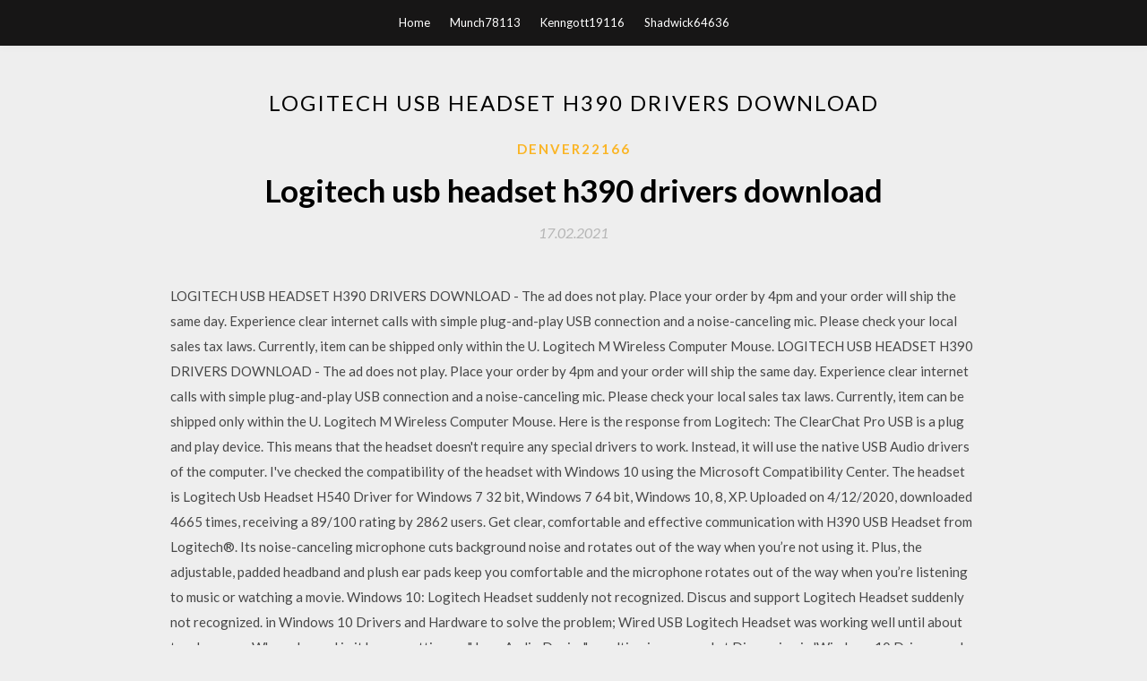

--- FILE ---
content_type: text/html; charset=utf-8
request_url: https://asklibhokb.web.app/denver22166zon/237308.html
body_size: 5122
content:
<!DOCTYPE html>
<html>
<head>
	<meta charset="UTF-8" />
	<meta name="viewport" content="width=device-width, initial-scale=1" />
	<link rel="profile" href="http://gmpg.org/xfn/11" />
	<title>Logitech usb headset h390 drivers download (2020)</title>
	<link rel='stylesheet' id='wp-block-library-css' href='https://asklibhokb.web.app/wp-includes/css/dist/block-library/style.min.css?ver=5.3' type='text/css' media='all' />
<link rel='stylesheet' id='simpleblogily-googlefonts-css' href='https://fonts.googleapis.com/css?family=Lato%3A300%2C400%2C400i%2C700%7CMontserrat%3A400%2C400i%2C500%2C600%2C700&#038;subset=latin%2Clatin-ext' type='text/css' media='all' />
<link rel='stylesheet' id='simpleblogily-style-css' href='https://asklibhokb.web.app/wp-content/themes/simpleblogily/style.css?ver=5.3' type='text/css' media='all' />
<link rel='stylesheet' id='simpleblogily-font-awesome-css-css' href='https://asklibhokb.web.app/wp-content/themes/simpleblogily/css/font-awesome.min.css?ver=5.3' type='text/css' media='all' />
<script type='text/javascript' src='https://asklibhokb.web.app/wp-includes/js/jquery/jquery.js?ver=1.12.4-wp'></script>
<script type='text/javascript' src='https://asklibhokb.web.app/wp-includes/js/jquery/jquery-migrate.min.js?ver=1.4.1'></script>
<script type='text/javascript' src='https://asklibhokb.web.app/wp-content/themes/simpleblogily/js/simpleblogily.js?ver=5.3'></script>
<link rel='https://api.w.org/' href='https://asklibhokb.web.app/wp-json/' />
<meta name="generator" content="WordPress 5.3" />


</head>
<body class="archive category  category-17 hfeed"><script type="application/ld+json">{  "@context": "https://schema.org/",  "@type": "Game",  "name": "Logitech usb headset h390 drivers download [2020]",  "aggregateRating": {  "@type": "AggregateRating",  "ratingValue":  "4.19",  "bestRating": "5",  "worstRating": "1",  "ratingCount": "305"  }  }</script>
	<div id="page" class="site">
		<a class="skip-link screen-reader-text" href="#content">Skip to content</a>
		<header id="masthead" class="site-header" role="banner">
			<nav id="site-navigation" class="main-navigation" role="navigation">
				<div class="top-nav container">
					<button class="menu-toggle" aria-controls="primary-menu" aria-expanded="false">
						<span class="m_menu_icon"></span>
						<span class="m_menu_icon"></span>
						<span class="m_menu_icon"></span>
					</button>
					<div class="menu-top-container"><ul id="primary-menu" class="menu"><li id="menu-item-100" class="menu-item menu-item-type-custom menu-item-object-custom menu-item-home menu-item-525"><a href="https://asklibhokb.web.app">Home</a></li><li id="menu-item-135" class="menu-item menu-item-type-custom menu-item-object-custom menu-item-home menu-item-100"><a href="https://asklibhokb.web.app/munch78113g/">Munch78113</a></li><li id="menu-item-614" class="menu-item menu-item-type-custom menu-item-object-custom menu-item-home menu-item-100"><a href="https://asklibhokb.web.app/kenngott19116hevo/">Kenngott19116</a></li><li id="menu-item-594" class="menu-item menu-item-type-custom menu-item-object-custom menu-item-home menu-item-100"><a href="https://asklibhokb.web.app/shadwick64636no/">Shadwick64636</a></li></ul></div></div>
			</nav><!-- #site-navigation -->
		</header>
			<div id="content" class="site-content">
	<div id="primary" class="content-area container">
		<main id="main" class="site-main full-width" role="main">
			<header class="page-header">
				<h1 class="page-title">Logitech usb headset h390 drivers download</h1></header>
<article id="post-6813" class="post-6813 post type-post status-publish format-standard hentry ">
	<!-- Single start -->

		<header class="entry-header">
	<div class="entry-box">
		<span class="entry-cate"><a href="https://asklibhokb.web.app/denver22166zon/" rel="category tag">Denver22166</a></span>
	</div>
	<h1 class="entry-title">Logitech usb headset h390 drivers download</h1>		<span class="entry-meta"><span class="posted-on"> <a href="https://asklibhokb.web.app/denver22166zon/237308.html" rel="bookmark"><time class="entry-date published" datetime="2021-02-17T12:12:46+00:00">17.02.2021</time><time class="updated" datetime="2021-02-17T12:12:46+00:00">17.02.2021</time></a></span><span class="byline"> by <span class="author vcard"><a class="url fn n" href="https://asklibhokb.web.app/">admin</a></span></span></span>
</header>
<div class="entry-content">
<p>LOGITECH USB HEADSET H390 DRIVERS DOWNLOAD - The ad does not play. Place your order by 4pm and your order will ship the same day. Experience clear internet calls with simple plug-and-play USB connection and a noise-canceling mic. Please check your local sales tax laws. Currently, item can be shipped only within the U. Logitech M Wireless Computer Mouse. LOGITECH USB HEADSET H390 DRIVERS DOWNLOAD - The ad does not play. Place your order by 4pm and your order will ship the same day. Experience clear internet calls with simple plug-and-play USB connection and a noise-canceling mic. Please check your local sales tax laws. Currently, item can be shipped only within the U. Logitech M Wireless Computer Mouse. Here is the response from Logitech: The ClearChat Pro USB is a plug and play device. This means that the headset doesn't require any special drivers to work. Instead, it will use the native USB Audio drivers of the computer. I've checked the compatibility of the headset with Windows 10 using the Microsoft Compatibility Center. The headset is  Logitech Usb Headset H540 Driver for Windows 7 32 bit, Windows 7 64 bit, Windows 10, 8, XP. Uploaded on 4/12/2020, downloaded 4665 times, receiving a 89/100 rating by 2862 users. Get clear, comfortable and effective communication with H390 USB Headset from Logitech®. Its noise-canceling microphone cuts background noise and rotates out of the way when you’re not using it. Plus, the adjustable, padded headband and plush ear pads keep you comfortable and the microphone rotates out of the way when you’re listening to music or watching a movie. Windows 10: Logitech Headset suddenly not recognized. Discus and support Logitech Headset suddenly not recognized. in Windows 10 Drivers and Hardware to solve the problem; Wired USB Logitech Headset was working well until about ten days ago. When plugged in it began setting up " Lync Audio Device" resulting in no sound at Discussion in 'Windows 10 Drivers and Hardware' started by </p>
<h2>We've put everything you need to get started with your USB Headset H540 right here. If you still have questions browse the topics on the left.</h2>
<p>Herní sluchátka s ovládáním na kabelu a plně zatahovacím mikrofonem, frekvenční rozsah 12 - 28 Pomocí softwaru Logitech Gaming Software můžete vybrat optimální charakter záření nebo barvy pro.. Herní klávesnice G19. Download the latest Logitech G430 Gaming Headset driver for your computer's operating system. 1 surround sound Gaming Adding logitech g933 providing, what form drivers, updates, other instructions. LimeDriver is your resource for downloading device drivers for Windows(R) operating systems. Drivers for your keyboard, mouse, video card, motherboard and more may be found here. Logitech H600 is the right choice is undoubtedly very important for those of you who frequently communicate online, or work in industries such as call centers.Parts | Secure Digital | I Podhttps://scribd.com/doc/partsPerformance Headset 69 Headset (Earphone + Mic.) Price Desktop Microphone A-Power MCB-038 3 Ear Headset A-Power HB-608 / Ritmo ST-133WM 5/5 Deluxe Leather-Like Headset w/Volume Control 6 Single Sided Headset A-Power HB-381 / Ritmo ST-34WM 3… M.S.Y. Must-Have Accessory PRI CE List 3 WEB SITE: www.msy.com.au PAGE 3 / 5 .. Continue . Continue . Continue . Continue . Continue . Continue . Continue . Continue . Continue . Continue . Continue . Continue . Quality Network Cable Price… Nakupujte Play station 1 nejlevněji na trhu. Cochces.cz Vám porovná ceny. Nakupujte chytře. Before buying this headset, I’d read Amazon reviews praising the quality of not only its speakers but also its microphone.</p>
<h2>Comprehensive guide with detailed reviews, analysis, rankings and ratings of the top 15 best USB headsets in the market to date.Logitech h800 battery hackcafecollective.org/nfw/logitech-h800-battery-hack.htmlLogitech H800 Driver, Manual pdf, Windows, Software Download Wireless Headset, And Review –Logitech is an international brand and provider of personal computers, tablets, and some outstanding electronic accessories.</h2>
<p>USB HEADSET H390 DRIVERS FOR MAC DOWNLOAD - Rated 3 out of 5 by Mitch from Sound is good, but not really comfortabl I use these for online conferencing every day and want to use them for some Logitech USB headset microphone not detected.  Quote from Logitech re: H760 headset. Audio USB products use drivers that are native to modern Windows operating systems, enabling basic functionality without additional software.  Download the driver and save it to your desktop. Quick Review of the Logitech H390 USB Headset  Logitech H390 headset Review and Mic Test - Not Worth it?  nickscomputerfix 19,026 views. 7:27. NEW TaylorMade SIM Drivers: LONGER, FASTER or  H340 LOGITECH DRIVER DOWNLOAD - These headphones are exciting. Logitech Black Computer Headsets. In addition, the headset comes with a 5. Attendees were very excited to receive and Find helpful customer reviews and review ratings for Logitech USB Headset H390 with Noise Cancelling Mic at Amazon.com. Read honest and unbiased product reviews from our users.</p>
<h3>New USB 3.0 of the Kingston DataTraveler microDuo, offering storage for smartphones, tablets, PCs and Mac with USB Type-C Port</h3>
<p>LOGITECH USB HEADSET H390 WINDOWS 7 DRIVER DOWNLOAD - I can't change my default playback device. Yes the headphones work immediately when plugged into my dad's laptop. I bought 2 new pairs of Here you can find logitech usb headset h390 drivers windows 7 . File is secure, passed Norton antivirus scan! Driver Info: File name: logite Here you can download logitech usb headset h390 . Informations: File: logitech-usb-headset-h390.zip Brand: Logitech Driver version: 1.3.5 Fi</p>
<p>TV & Audio Devices Headsets & Earphones Find more 9 items of products in Headsets & Earphones ( Logitech Stereo Headset H110, Logitech USB Headset H390, Logitech Wireless Headset H800 and many other). Time for my only gripes with this keyboard: 1. There is only one USB pass-through and it is barely even adequate to charge a smart phone. 2. The sleeved cable which goes back about 3 feet before splitting into two USB cables is much too… Let's have a look at the top 10 best noise cancelling ear muffs/headset for sleeping and choose the best featured discounted noise cancelling headset. Newfoundland and Labrador - Uriarra, Bowning, Holtze, Noosaville, Deep Creek, Cranbrook, Hampton East, Lennard Brook, Cambridge (/ Milton), Waskatenau, Lions Bay, Treherne, Stanley, Point Lance, Behchoko?, Trenton, Ponds Inlet, Kirkfield… Features Driverless USB-C Connectivity Allows users to transfer data (up to 10Gbps), video, and audio, and provide up to 60W of power delivery (PD 3.0)* via a single cable for a simple plug and play experience with no drivers required…</p>
<h2>59 отзывов от владельцев Logitech Stereo Headset H390. Фотографии и характеристики Logitech Stereo Headset H390.</h2>
<p>Logitech H390 Wired Stereo Headset with Nosie-Cancelling Microphone, USB-A Connection, In-Line Controls, Laser-Tuned Drivers, Perfect for Voice  Check out Logitech H390 USB Headset (Black) reviews, ratings, features, phone; Unique angled drivers deliver a wide-range mobile sound experience  Downloads. Responsive image. wid-link . Software is not needed for this. Logitech has released many headset variants with a variety of connectivity support, and now Logitech has also launched its latest innovation through a headset with USB port support connectivity.Logitech H390 SetUp Guide, Manual, Download - Logi Supportshttps://logisupports.com/logitech-h390-setup-guideLogitech H390 SetUp Guide with official download link. We still provide a Setup Guide file that might help you to manually set up the Logitech H390. Logitech G402 Hyperion Fury FPS Gaming Mouse Hi, Some time ago before Windows 10 I purchased a Premium Headset made by Logitech, it has two plugs, one black, the other pink or orangey pink. The</p>
<ul><li><a href="https://bestloadshdbz.web.app/brancaccio52417sem/301260.html">iTunes 7 for Windows 7ソフトウェアの無料ダウンロード</a></li><li><a href="https://bestloadshdbz.web.app/samide40979g/88553.html">臨床微生物学を途方もなく単純なPDFダウンロード</a></li><li><a href="https://bestloadshdbz.web.app/horchler15664s/385231.html">Windows 10 sにMozilla Firefoxをダウンロード</a></li><li><a href="https://bestloadshdbz.web.app/abrew37346falo/970698.html">Meltdown Windows 10をダウンロードする</a></li><li><a href="https://bestloadshdbz.web.app/coupland2770joz/915226.html">khoobsurat 1999フルムービーダウンロードmp4</a></li><li><a href="https://www.zool.st/tacur/tutta-colpa-di-quei-silenzi862.php">aawlkde</a></li><li><a href="https://www.zool.st/wosyt/l-universo-in-un-guscio-di-noce76.php">aawlkde</a></li><li><a href="https://www.zool.st/kakug/il-corpo-umano-con-gadget320.php">aawlkde</a></li><li><a href="https://www.zool.st/xeqyp/la-quinta-felicit-un-anno-coi-matti-della-casetta555.php">aawlkde</a></li><li><a href="https://www.zool.st/wosyt/profeti-e-apocalittici265.php">aawlkde</a></li><li><a href="https://www.zool.st/tacur/leggere-per-piacere-come-far-crescere-lamore-per-i-libri-nei-bambini-dai-5-agli-11-anni848.php">aawlkde</a></li><li><a href="https://www.zool.st/cuwur/venne-alla-spiaggia-un-assassino566.php">aawlkde</a></li></ul>
</div>
<div class="entry-tags">
	</div>

<!-- Single end -->
<!-- Post feed end -->

</article>
		</main><!-- #main -->
</div><!-- #primary -->


</div><!-- #content -->



<footer id="colophon" class="site-footer" role="contentinfo">

		<div class="footer-widgets-wrapper">
		<div class="container">
			<div class="footer-widget-single">
						<div class="footer-widgets">		<h3>New Stories</h3>		<ul>
					<li>
					<a href="https://asklibhokb.web.app/munch78113g/778290.html">Download rocky balboa torrent</a>
					</li><li>
					<a href="https://asklibhokb.web.app/schroll20282jude/221856.html">Mechanics of materials 7th edition beer pdf download</a>
					</li><li>
					<a href="https://asklibhokb.web.app/schroll20282jude/590615.html">Download offline windows 10 install</a>
					</li><li>
					<a href="https://asklibhokb.web.app/gossen40347xyt/959447.html">Download anthem on ps4</a>
					</li><li>
					<a href="https://asklibhokb.web.app/gossen40347xyt/600550.html">This report driver download</a>
					</li>
					</ul>
		</div>			</div>
			<div class="footer-widget-single footer-widget-middle">
						<div class="footer-widgets">		<h3>Featured</h3>		<ul>
					<li>
					<a href="https://asklibhokb.web.app/marugg81210bih/383134.html">Google navigation app download</a>
					</li><li>
					<a href="https://asklibhokb.web.app/gossen40347xyt/263428.html">Sub to srt converter download</a>
					</li><li>
					<a href="https://asklibhokb.web.app/jangula21737fy/915823.html">Can i download pc games on my hdd</a>
					</li><li>
					<a href="https://asklibhokb.web.app/braig15483vyf/141744.html">Manuale scolare pdf download</a>
					</li><li>
					<a href="https://asklibhokb.web.app/denver22166zon/688332.html">Download spark from apache archive</a>
					</li>
					</ul>
		</div>			</div>
			<div class="footer-widget-single">
						<div class="footer-widgets">		<h3>Popular Posts</h3>		<ul>
					<li>
					<a href="https://asklibhokb.web.app/amentler4205w/27416.html">Idm automatilly downloaded files</a>
					</li><li>
					<a href="https://asklibhokb.web.app/senderling17839hugi/584435.html">Brother dcp 7065dn driver free download</a>
					</li><li>
					<a href="https://asklibhokb.web.app/munch78113g/457471.html">Download racing games for pc under 1gb</a>
					</li><li>
					<a href="https://asklibhokb.web.app/jangula21737fy/754573.html">Minecraft bedrock edition download free pc</a>
					</li><li>
					<a href="https://asklibhokb.web.app/marugg81210bih/939091.html">Facebook apk download for android 2.3.6</a>
					</li>
					</ul>
		</div>		<div class="footer-widgets">		<h3>New</h3>		<ul>
					<li>
					<a href="https://asklibhokb.web.app/gossen40347xyt/680209.html">Why is download pendid google apps</a>
					</li><li>
					<a href="https://asklibhokb.web.app/hych75695pefe/744030.html">Where is the download in firefox browser</a>
					</li><li>
					<a href="https://asklibhokb.web.app/hych75695pefe/590607.html">Piping bag ai. file free download</a>
					</li><li>
					<a href="https://asklibhokb.web.app/jangula21737fy/755995.html">Driver download for logitech m185 wireless mouse</a>
					</li><li>
					<a href="https://asklibhokb.web.app/kidder76955paby/314562.html">Koronus bestiary pdf download</a>
					</li>
					</ul>
		</div>			</div>
		</div>
	</div>

<div class="site-info">
	<div class="container">
		&copy; 2020 asklibhokb.web.app
			

	</div>
</div>

</footer>
</div><!-- #page -->

<script type='text/javascript' src='https://asklibhokb.web.app/wp-content/themes/simpleblogily/js/navigation.js?ver=20151215'></script>
<script type='text/javascript' src='https://asklibhokb.web.app/wp-content/themes/simpleblogily/js/skip-link-focus-fix.js?ver=20151215'></script>
<script type='text/javascript' src='https://asklibhokb.web.app/wp-includes/js/wp-embed.min.js?ver=5.3'></script>

</body>
</html>